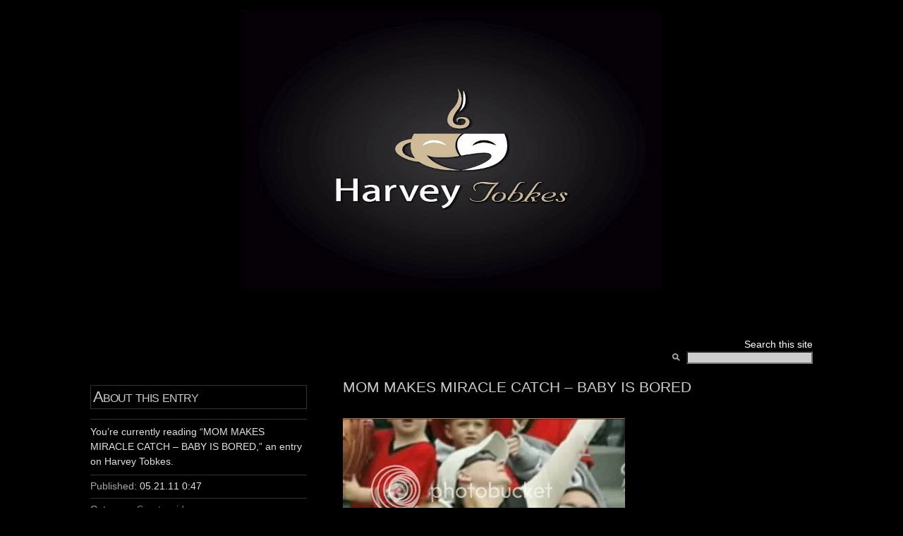

--- FILE ---
content_type: text/html; charset=UTF-8
request_url: http://tobkes.othellomaster.com/archives/2011/05/21/miracle-catch/
body_size: 10028
content:
<!DOCTYPE html PUBLIC "-//W3C//DTD XHTML 1.0 Transitional//EN" "http://www.w3.org/TR/xhtml1/DTD/xhtml1-transitional.dtd">
<html xmlns="http://www.w3.org/1999/xhtml">

<head profile="http://gmpg.org/xfn/11">
<meta http-equiv="Content-Type" content="text/html; charset=UTF-8" />

<title>Harvey Tobkes  &raquo; Blog Archive   &raquo; MOM MAKES MIRACLE CATCH &#8211; BABY IS BORED</title>

<meta name="generator" content="WordPress 5.9.12" /> <!-- leave this for stats -->

<link rel="stylesheet" href="http://tobkes.othellomaster.com/wp-content/themes/multilingual-hemingway-01/style.css" type="text/css" media="screen" />

<link rel="stylesheet" href="http://tobkes.othellomaster.com/wp-content/themes/multilingual-hemingway-01/styles/" type="text/css" media="screen" />


<link rel="alternate" type="application/rss+xml" title="Harvey Tobkes RSS Feed" href="http://tobkes.othellomaster.com/feed/" />
<link rel="pingback" href="http://tobkes.othellomaster.com/xmlrpc.php" />


<script type="text/javascript" src="/Nice_Titles/nicetitle.js"></script>
<link rel="stylesheet" href="/Nice_Titles/nicetitle.css" />

<script type="text/javascript" language="JavaScript">

function formHandlerLanguage(formlanguage){
var URL = document.formlanguage.language.options[document.formlanguage.language.selectedIndex].value;
window.location.href = URL;
}

</script>

<meta name='robots' content='max-image-preview:large' />
<link rel='dns-prefetch' href='//secure.gravatar.com' />
<link rel='dns-prefetch' href='//s.w.org' />
<link rel='dns-prefetch' href='//v0.wordpress.com' />
<link rel='dns-prefetch' href='//i0.wp.com' />
<link rel='dns-prefetch' href='//c0.wp.com' />
<link rel="alternate" type="application/rss+xml" title="Harvey Tobkes &raquo; MOM MAKES MIRACLE CATCH &#8211; BABY IS BORED Comments Feed" href="http://tobkes.othellomaster.com/archives/2011/05/21/miracle-catch/feed/" />
<script type="text/javascript">
window._wpemojiSettings = {"baseUrl":"https:\/\/s.w.org\/images\/core\/emoji\/13.1.0\/72x72\/","ext":".png","svgUrl":"https:\/\/s.w.org\/images\/core\/emoji\/13.1.0\/svg\/","svgExt":".svg","source":{"concatemoji":"http:\/\/tobkes.othellomaster.com\/wp-includes\/js\/wp-emoji-release.min.js?ver=5.9.12"}};
/*! This file is auto-generated */
!function(e,a,t){var n,r,o,i=a.createElement("canvas"),p=i.getContext&&i.getContext("2d");function s(e,t){var a=String.fromCharCode;p.clearRect(0,0,i.width,i.height),p.fillText(a.apply(this,e),0,0);e=i.toDataURL();return p.clearRect(0,0,i.width,i.height),p.fillText(a.apply(this,t),0,0),e===i.toDataURL()}function c(e){var t=a.createElement("script");t.src=e,t.defer=t.type="text/javascript",a.getElementsByTagName("head")[0].appendChild(t)}for(o=Array("flag","emoji"),t.supports={everything:!0,everythingExceptFlag:!0},r=0;r<o.length;r++)t.supports[o[r]]=function(e){if(!p||!p.fillText)return!1;switch(p.textBaseline="top",p.font="600 32px Arial",e){case"flag":return s([127987,65039,8205,9895,65039],[127987,65039,8203,9895,65039])?!1:!s([55356,56826,55356,56819],[55356,56826,8203,55356,56819])&&!s([55356,57332,56128,56423,56128,56418,56128,56421,56128,56430,56128,56423,56128,56447],[55356,57332,8203,56128,56423,8203,56128,56418,8203,56128,56421,8203,56128,56430,8203,56128,56423,8203,56128,56447]);case"emoji":return!s([10084,65039,8205,55357,56613],[10084,65039,8203,55357,56613])}return!1}(o[r]),t.supports.everything=t.supports.everything&&t.supports[o[r]],"flag"!==o[r]&&(t.supports.everythingExceptFlag=t.supports.everythingExceptFlag&&t.supports[o[r]]);t.supports.everythingExceptFlag=t.supports.everythingExceptFlag&&!t.supports.flag,t.DOMReady=!1,t.readyCallback=function(){t.DOMReady=!0},t.supports.everything||(n=function(){t.readyCallback()},a.addEventListener?(a.addEventListener("DOMContentLoaded",n,!1),e.addEventListener("load",n,!1)):(e.attachEvent("onload",n),a.attachEvent("onreadystatechange",function(){"complete"===a.readyState&&t.readyCallback()})),(n=t.source||{}).concatemoji?c(n.concatemoji):n.wpemoji&&n.twemoji&&(c(n.twemoji),c(n.wpemoji)))}(window,document,window._wpemojiSettings);
</script>
<style type="text/css">
img.wp-smiley,
img.emoji {
	display: inline !important;
	border: none !important;
	box-shadow: none !important;
	height: 1em !important;
	width: 1em !important;
	margin: 0 0.07em !important;
	vertical-align: -0.1em !important;
	background: none !important;
	padding: 0 !important;
}
</style>
	<link rel='stylesheet' id='wp-block-library-css'  href='https://c0.wp.com/c/5.9.12/wp-includes/css/dist/block-library/style.min.css' type='text/css' media='all' />
<style id='wp-block-library-inline-css' type='text/css'>
.has-text-align-justify{text-align:justify;}
</style>
<link rel='stylesheet' id='mediaelement-css'  href='https://c0.wp.com/c/5.9.12/wp-includes/js/mediaelement/mediaelementplayer-legacy.min.css' type='text/css' media='all' />
<link rel='stylesheet' id='wp-mediaelement-css'  href='https://c0.wp.com/c/5.9.12/wp-includes/js/mediaelement/wp-mediaelement.min.css' type='text/css' media='all' />
<style id='global-styles-inline-css' type='text/css'>
body{--wp--preset--color--black: #000000;--wp--preset--color--cyan-bluish-gray: #abb8c3;--wp--preset--color--white: #ffffff;--wp--preset--color--pale-pink: #f78da7;--wp--preset--color--vivid-red: #cf2e2e;--wp--preset--color--luminous-vivid-orange: #ff6900;--wp--preset--color--luminous-vivid-amber: #fcb900;--wp--preset--color--light-green-cyan: #7bdcb5;--wp--preset--color--vivid-green-cyan: #00d084;--wp--preset--color--pale-cyan-blue: #8ed1fc;--wp--preset--color--vivid-cyan-blue: #0693e3;--wp--preset--color--vivid-purple: #9b51e0;--wp--preset--gradient--vivid-cyan-blue-to-vivid-purple: linear-gradient(135deg,rgba(6,147,227,1) 0%,rgb(155,81,224) 100%);--wp--preset--gradient--light-green-cyan-to-vivid-green-cyan: linear-gradient(135deg,rgb(122,220,180) 0%,rgb(0,208,130) 100%);--wp--preset--gradient--luminous-vivid-amber-to-luminous-vivid-orange: linear-gradient(135deg,rgba(252,185,0,1) 0%,rgba(255,105,0,1) 100%);--wp--preset--gradient--luminous-vivid-orange-to-vivid-red: linear-gradient(135deg,rgba(255,105,0,1) 0%,rgb(207,46,46) 100%);--wp--preset--gradient--very-light-gray-to-cyan-bluish-gray: linear-gradient(135deg,rgb(238,238,238) 0%,rgb(169,184,195) 100%);--wp--preset--gradient--cool-to-warm-spectrum: linear-gradient(135deg,rgb(74,234,220) 0%,rgb(151,120,209) 20%,rgb(207,42,186) 40%,rgb(238,44,130) 60%,rgb(251,105,98) 80%,rgb(254,248,76) 100%);--wp--preset--gradient--blush-light-purple: linear-gradient(135deg,rgb(255,206,236) 0%,rgb(152,150,240) 100%);--wp--preset--gradient--blush-bordeaux: linear-gradient(135deg,rgb(254,205,165) 0%,rgb(254,45,45) 50%,rgb(107,0,62) 100%);--wp--preset--gradient--luminous-dusk: linear-gradient(135deg,rgb(255,203,112) 0%,rgb(199,81,192) 50%,rgb(65,88,208) 100%);--wp--preset--gradient--pale-ocean: linear-gradient(135deg,rgb(255,245,203) 0%,rgb(182,227,212) 50%,rgb(51,167,181) 100%);--wp--preset--gradient--electric-grass: linear-gradient(135deg,rgb(202,248,128) 0%,rgb(113,206,126) 100%);--wp--preset--gradient--midnight: linear-gradient(135deg,rgb(2,3,129) 0%,rgb(40,116,252) 100%);--wp--preset--duotone--dark-grayscale: url('#wp-duotone-dark-grayscale');--wp--preset--duotone--grayscale: url('#wp-duotone-grayscale');--wp--preset--duotone--purple-yellow: url('#wp-duotone-purple-yellow');--wp--preset--duotone--blue-red: url('#wp-duotone-blue-red');--wp--preset--duotone--midnight: url('#wp-duotone-midnight');--wp--preset--duotone--magenta-yellow: url('#wp-duotone-magenta-yellow');--wp--preset--duotone--purple-green: url('#wp-duotone-purple-green');--wp--preset--duotone--blue-orange: url('#wp-duotone-blue-orange');--wp--preset--font-size--small: 13px;--wp--preset--font-size--medium: 20px;--wp--preset--font-size--large: 36px;--wp--preset--font-size--x-large: 42px;}.has-black-color{color: var(--wp--preset--color--black) !important;}.has-cyan-bluish-gray-color{color: var(--wp--preset--color--cyan-bluish-gray) !important;}.has-white-color{color: var(--wp--preset--color--white) !important;}.has-pale-pink-color{color: var(--wp--preset--color--pale-pink) !important;}.has-vivid-red-color{color: var(--wp--preset--color--vivid-red) !important;}.has-luminous-vivid-orange-color{color: var(--wp--preset--color--luminous-vivid-orange) !important;}.has-luminous-vivid-amber-color{color: var(--wp--preset--color--luminous-vivid-amber) !important;}.has-light-green-cyan-color{color: var(--wp--preset--color--light-green-cyan) !important;}.has-vivid-green-cyan-color{color: var(--wp--preset--color--vivid-green-cyan) !important;}.has-pale-cyan-blue-color{color: var(--wp--preset--color--pale-cyan-blue) !important;}.has-vivid-cyan-blue-color{color: var(--wp--preset--color--vivid-cyan-blue) !important;}.has-vivid-purple-color{color: var(--wp--preset--color--vivid-purple) !important;}.has-black-background-color{background-color: var(--wp--preset--color--black) !important;}.has-cyan-bluish-gray-background-color{background-color: var(--wp--preset--color--cyan-bluish-gray) !important;}.has-white-background-color{background-color: var(--wp--preset--color--white) !important;}.has-pale-pink-background-color{background-color: var(--wp--preset--color--pale-pink) !important;}.has-vivid-red-background-color{background-color: var(--wp--preset--color--vivid-red) !important;}.has-luminous-vivid-orange-background-color{background-color: var(--wp--preset--color--luminous-vivid-orange) !important;}.has-luminous-vivid-amber-background-color{background-color: var(--wp--preset--color--luminous-vivid-amber) !important;}.has-light-green-cyan-background-color{background-color: var(--wp--preset--color--light-green-cyan) !important;}.has-vivid-green-cyan-background-color{background-color: var(--wp--preset--color--vivid-green-cyan) !important;}.has-pale-cyan-blue-background-color{background-color: var(--wp--preset--color--pale-cyan-blue) !important;}.has-vivid-cyan-blue-background-color{background-color: var(--wp--preset--color--vivid-cyan-blue) !important;}.has-vivid-purple-background-color{background-color: var(--wp--preset--color--vivid-purple) !important;}.has-black-border-color{border-color: var(--wp--preset--color--black) !important;}.has-cyan-bluish-gray-border-color{border-color: var(--wp--preset--color--cyan-bluish-gray) !important;}.has-white-border-color{border-color: var(--wp--preset--color--white) !important;}.has-pale-pink-border-color{border-color: var(--wp--preset--color--pale-pink) !important;}.has-vivid-red-border-color{border-color: var(--wp--preset--color--vivid-red) !important;}.has-luminous-vivid-orange-border-color{border-color: var(--wp--preset--color--luminous-vivid-orange) !important;}.has-luminous-vivid-amber-border-color{border-color: var(--wp--preset--color--luminous-vivid-amber) !important;}.has-light-green-cyan-border-color{border-color: var(--wp--preset--color--light-green-cyan) !important;}.has-vivid-green-cyan-border-color{border-color: var(--wp--preset--color--vivid-green-cyan) !important;}.has-pale-cyan-blue-border-color{border-color: var(--wp--preset--color--pale-cyan-blue) !important;}.has-vivid-cyan-blue-border-color{border-color: var(--wp--preset--color--vivid-cyan-blue) !important;}.has-vivid-purple-border-color{border-color: var(--wp--preset--color--vivid-purple) !important;}.has-vivid-cyan-blue-to-vivid-purple-gradient-background{background: var(--wp--preset--gradient--vivid-cyan-blue-to-vivid-purple) !important;}.has-light-green-cyan-to-vivid-green-cyan-gradient-background{background: var(--wp--preset--gradient--light-green-cyan-to-vivid-green-cyan) !important;}.has-luminous-vivid-amber-to-luminous-vivid-orange-gradient-background{background: var(--wp--preset--gradient--luminous-vivid-amber-to-luminous-vivid-orange) !important;}.has-luminous-vivid-orange-to-vivid-red-gradient-background{background: var(--wp--preset--gradient--luminous-vivid-orange-to-vivid-red) !important;}.has-very-light-gray-to-cyan-bluish-gray-gradient-background{background: var(--wp--preset--gradient--very-light-gray-to-cyan-bluish-gray) !important;}.has-cool-to-warm-spectrum-gradient-background{background: var(--wp--preset--gradient--cool-to-warm-spectrum) !important;}.has-blush-light-purple-gradient-background{background: var(--wp--preset--gradient--blush-light-purple) !important;}.has-blush-bordeaux-gradient-background{background: var(--wp--preset--gradient--blush-bordeaux) !important;}.has-luminous-dusk-gradient-background{background: var(--wp--preset--gradient--luminous-dusk) !important;}.has-pale-ocean-gradient-background{background: var(--wp--preset--gradient--pale-ocean) !important;}.has-electric-grass-gradient-background{background: var(--wp--preset--gradient--electric-grass) !important;}.has-midnight-gradient-background{background: var(--wp--preset--gradient--midnight) !important;}.has-small-font-size{font-size: var(--wp--preset--font-size--small) !important;}.has-medium-font-size{font-size: var(--wp--preset--font-size--medium) !important;}.has-large-font-size{font-size: var(--wp--preset--font-size--large) !important;}.has-x-large-font-size{font-size: var(--wp--preset--font-size--x-large) !important;}
</style>
<link rel='stylesheet' id='plyr-css-css'  href='http://tobkes.othellomaster.com/wp-content/plugins/easy-video-player/lib/plyr.css?ver=5.9.12' type='text/css' media='all' />
<link rel='stylesheet' id='social-logos-css'  href='https://c0.wp.com/p/jetpack/11.4.1/_inc/social-logos/social-logos.min.css' type='text/css' media='all' />
<link rel='stylesheet' id='jetpack_css-css'  href='https://c0.wp.com/p/jetpack/11.4.1/css/jetpack.css' type='text/css' media='all' />
<script type='text/javascript' id='jetpack_related-posts-js-extra'>
/* <![CDATA[ */
var related_posts_js_options = {"post_heading":"h4"};
/* ]]> */
</script>
<script type='text/javascript' src='https://c0.wp.com/p/jetpack/11.4.1/_inc/build/related-posts/related-posts.min.js' id='jetpack_related-posts-js'></script>
<script type='text/javascript' id='plyr-js-js-extra'>
/* <![CDATA[ */
var easy_video_player = {"plyr_iconUrl":"http:\/\/tobkes.othellomaster.com\/wp-content\/plugins\/easy-video-player\/lib\/plyr.svg","plyr_blankVideo":"http:\/\/tobkes.othellomaster.com\/wp-content\/plugins\/easy-video-player\/lib\/blank.mp4"};
/* ]]> */
</script>
<script type='text/javascript' src='http://tobkes.othellomaster.com/wp-content/plugins/easy-video-player/lib/plyr.js?ver=5.9.12' id='plyr-js-js'></script>
<link rel="https://api.w.org/" href="http://tobkes.othellomaster.com/wp-json/" /><link rel="alternate" type="application/json" href="http://tobkes.othellomaster.com/wp-json/wp/v2/posts/27753" /><link rel="EditURI" type="application/rsd+xml" title="RSD" href="http://tobkes.othellomaster.com/xmlrpc.php?rsd" />
<link rel="wlwmanifest" type="application/wlwmanifest+xml" href="http://tobkes.othellomaster.com/wp-includes/wlwmanifest.xml" /> 
<meta name="generator" content="WordPress 5.9.12" />
<link rel="canonical" href="http://tobkes.othellomaster.com/archives/2011/05/21/miracle-catch/" />
<link rel='shortlink' href='https://wp.me/p90l9R-7dD' />
<link rel="alternate" type="application/json+oembed" href="http://tobkes.othellomaster.com/wp-json/oembed/1.0/embed?url=http%3A%2F%2Ftobkes.othellomaster.com%2Farchives%2F2011%2F05%2F21%2Fmiracle-catch%2F" />
<link rel="alternate" type="text/xml+oembed" href="http://tobkes.othellomaster.com/wp-json/oembed/1.0/embed?url=http%3A%2F%2Ftobkes.othellomaster.com%2Farchives%2F2011%2F05%2F21%2Fmiracle-catch%2F&#038;format=xml" />
<style>img#wpstats{display:none}</style>
				<style type="text/css">
				/* If html does not have either class, do not show lazy loaded images. */
				html:not( .jetpack-lazy-images-js-enabled ):not( .js ) .jetpack-lazy-image {
					display: none;
				}
			</style>
			<script>
				document.documentElement.classList.add(
					'jetpack-lazy-images-js-enabled'
				);
			</script>
		
<!-- Jetpack Open Graph Tags -->
<meta property="og:type" content="article" />
<meta property="og:title" content="MOM MAKES MIRACLE CATCH &#8211; BABY IS BORED" />
<meta property="og:url" content="http://tobkes.othellomaster.com/archives/2011/05/21/miracle-catch/" />
<meta property="og:description" content="CLICK HERE TO WATCH VIDEO AS MOM SNAGS FOUL BALL" />
<meta property="article:published_time" content="2011-05-21T04:47:27+00:00" />
<meta property="article:modified_time" content="2011-05-21T02:53:05+00:00" />
<meta property="og:site_name" content="Harvey Tobkes" />
<meta property="og:image" content="https://s0.wp.com/i/blank.jpg" />
<meta property="og:image:alt" content="" />
<meta property="og:locale" content="en_US" />
<meta name="twitter:text:title" content="MOM MAKES MIRACLE CATCH &#8211; BABY IS BORED" />
<meta name="twitter:card" content="summary" />

<!-- End Jetpack Open Graph Tags -->
</head>
<body>

<p align="center">
<a href="/" title="Back to Index"><img src="http://tobkes.othellomaster.com/wp-content/uploads/2012/07/header_darkfire2.gif" alt="Harvey Tobkes header" /></a>
</p>
	<div id="header">
		<div class="inside">
			<div id="search">
<font color="#ffffff">Search this site</font>
				<form method="get" id="sform" action="http://tobkes.othellomaster.com/">
 					<div class="searchimg"></div>
					<input type="text" id="q" value="" name="s" size="15" />
				</form>
			</div>
			
			<p class="description"></p>
		</div>
	</div>
	<!-- [END] #header -->	<div id="primary" class="single-post">
		<div class="inside">
						<div class="primary"><h1>MOM MAKES MIRACLE CATCH &#8211; BABY IS BORED<div class="meta" style="floating: left;">
			</div></h1>
				<p><a href="http://s284.photobucket.com/albums/ll20/harveytobkes/?action=view&amp;current=catch.jpg" target="_blank"><img src="https://i0.wp.com/i284.photobucket.com/albums/ll20/harveytobkes/catch.jpg" border="0" alt="Photobucket" data-recalc-dims="1" data-lazy-src="https://i0.wp.com/i284.photobucket.com/albums/ll20/harveytobkes/catch.jpg?is-pending-load=1" srcset="[data-uri]" class=" jetpack-lazy-image"><noscript><img data-lazy-fallback="1" src="https://i0.wp.com/i284.photobucket.com/albums/ll20/harveytobkes/catch.jpg" border="0" alt="Photobucket" data-recalc-dims="1" /></noscript></a><br />
<font size="3"><strong><a href='http://tv.yahoo.com/daytime/video/tottoting-mom-snags-foul-ball/25055139/' >CLICK HERE TO WATCH VIDEO AS MOM SNAGS FOUL BALL</a></strong></font></p>
<div class="sharedaddy sd-sharing-enabled"><div class="robots-nocontent sd-block sd-social sd-social-icon sd-sharing"><h3 class="sd-title">Share this:</h3><div class="sd-content"><ul><li class="share-twitter"><a rel="nofollow noopener noreferrer" data-shared="sharing-twitter-27753" class="share-twitter sd-button share-icon no-text" href="http://tobkes.othellomaster.com/archives/2011/05/21/miracle-catch/?share=twitter" target="_blank" title="Click to share on Twitter" ><span></span><span class="sharing-screen-reader-text">Click to share on Twitter (Opens in new window)</span></a></li><li class="share-facebook"><a rel="nofollow noopener noreferrer" data-shared="sharing-facebook-27753" class="share-facebook sd-button share-icon no-text" href="http://tobkes.othellomaster.com/archives/2011/05/21/miracle-catch/?share=facebook" target="_blank" title="Click to share on Facebook" ><span></span><span class="sharing-screen-reader-text">Click to share on Facebook (Opens in new window)</span></a></li><li class="share-end"></li></ul></div></div></div>
<div id='jp-relatedposts' class='jp-relatedposts' >
	<h3 class="jp-relatedposts-headline"><em>Related</em></h3>
</div>			</div>
			<hr class="hide" />
			<div class="secondary">
				<h2>About this entry</h2>
				<div class="featured">
					<p>You&rsquo;re currently reading &ldquo;MOM MAKES MIRACLE CATCH &#8211; BABY IS BORED,&rdquo; an entry on Harvey Tobkes.</p>
					<dl>

						<dt>Published:</dt>
						<dd>05.21.11  0:47</dd>
					</dl>
					<dl>
						<dt>Category:</dt>
						<dd><a href="http://tobkes.othellomaster.com/archives/category/sports/" rel="category tag">Sports</a>, <a href="http://tobkes.othellomaster.com/archives/category/videos/" rel="category tag">videos</a></dd>
					</dl>
									</div>
			</div>
			<div class="clear"></div>
		</div>
	</div>
	<!-- [END] #primary -->
	
	<hr class="hide" />
	<div id="secondary">
		<div class="inside">
			
							<div class="comment-head">
					<h2>No comments</h2>
					<span class="details"><a href="#comment-form">Jump to comment form</a> | <a href="http://tobkes.othellomaster.com/archives/2011/05/21/miracle-catch/feed/">comments rss</a> <a href="#what-is-comment-rss" class="help">[?]</a> | <a href="http://tobkes.othellomaster.com/archives/2011/05/21/miracle-catch/trackback/">trackback uri</a> <a href="#what-is-trackback" class="help">[?]</a></span>
				</div>
						
			
<!-- You can start editing here. -->


   
		<!-- If comments are open, but there are no comments. -->
		
	 


		<div id="comment-form">
				<h3 class="formhead">Have your say</h3>
				
								<form action="http://tobkes.othellomaster.com/wp-comments-post.php" method="post" id="commentform">
								
				<input type="text" name="author" id="author" value="" class="textfield" tabindex="1" /><label class="text">Name</label><br />
				<input type="text" name="email" id="email" value="" class="textfield" tabindex="2" /><label class="text">Email</label><br />
				<input type="text" name="url" id="url" value="" class="textfield" tabindex="3" /><label class="text">Website</label><br />
				
								
				<textarea name="comment" id="comment" class="commentbox" tabindex="4"></textarea>
				<div class="formactions">
					<span style="visibility:hidden">Safari hates me</span>
					<input type="submit" name="submit" tabindex="5" class="submit" value="Add your comment" />
				</div>
				<input type="hidden" name="comment_post_ID" value="27753" />
								</form>
			</div>


			
					</div>
	</div>
<hr class="hide" />
	<div id="ancillary">
		<div class="inside">
			<div class="block first">
				<h2>About Harvey Tobkes</h2>

<p>Harvey Tobkes lives in Florida where he enjoys writing about life.</p>



<img src="/images/graphics/get-firefox-logo.png" alt="Get Firefox logo" />


<script type="text/javascript"><!--
google_ad_client = "pub-2479740519054892";
google_ad_width = 120;
google_ad_height = 600;
google_ad_format = "120x600_as";
google_ad_channel ="";
google_ad_type = "text_image";
google_color_border = "4A4C4A";
google_color_bg = "4A4C4A";
google_color_link = "FFCC00";
google_color_url = "FFCC00";
google_color_text = "FFFFFF";
//--></script>
<script type="text/javascript"
  src="http://pagead2.googlesyndication.com/pagead/show_ads.js">
</script>



			</div>
			
			<div class="block">
				<h2>Recently</h2>
<ul class="dates">
			<li><a href="http://tobkes.othellomaster.com/archives/2024/02/29/propose-marriage/"><span class="date">02.29</span> LADIES, TODAY IT&#8217;S O.K. TO PROPOSE MARRIAGE TO YOUR MAN </a></li>
		<li><a href="http://tobkes.othellomaster.com/archives/2023/01/31/happy-birthday-anita-youre-still-lookin-good-to-me/"><span class="date">01.31</span> HAPPY  BIRTHDAY ANITA ~ you’re still  lookin’ good to me </a></li>
		<li><a href="http://tobkes.othellomaster.com/archives/2023/01/16/the-froggies/"><span class="date">01.16</span> THE &#8220;FROGGIES&#8221; ~ AT THE BREAKFAST TABLE </a></li>
		<li><a href="http://tobkes.othellomaster.com/archives/2023/01/16/on-target/"><span class="date">01.16</span> OLD  1934 CARTOON  IS  ON  TARGET </a></li>
		<li><a href="http://tobkes.othellomaster.com/archives/2023/01/16/uncomfortable-knight/"><span class="date">01.16</span> AN UNCOMFORTABLE KNIGHT </a></li>
		<li><a href="http://tobkes.othellomaster.com/archives/2023/01/16/tarzan-cartoon/"><span class="date">01.16</span> TARZAN CARTOON </a></li>
		<li><a href="http://tobkes.othellomaster.com/archives/2023/01/16/want-to-know-2/"><span class="date">01.16</span> I WANT TO KNOW&#8230; </a></li>
		<li><a href="http://tobkes.othellomaster.com/archives/2023/01/16/clear/"><span class="date">01.16</span> SHE YELLS! &#8220;CLEAR&#8221;&#8230; IF IT WORKS SHE WILL KEEP IT HANDY JUST IN CASE HE NEDS A POSSIBLE HEART RESUSCITATION </a></li>
		<li><a href="http://tobkes.othellomaster.com/archives/2023/01/13/dermatology/"><span class="date">01.13</span> DERMATOLOGY 101 ~ A 100% TRUE STORY </a></li>
		<li><a href="http://tobkes.othellomaster.com/archives/2023/01/13/rich-guy/"><span class="date">01.13</span> A RICH GUY BUYS A SECLUDED ISLAND </a></li>
	</ul>
			</div>
			
			<div class="block">
				<h2>Categories</h2>
<ul class="counts">
		<li class="cat-item cat-item-77"><a href="http://tobkes.othellomaster.com/archives/category/a-poem/">A Poem</a> (48)
</li>
	<li class="cat-item cat-item-90"><a href="http://tobkes.othellomaster.com/archives/category/advice/">Advice</a> (168)
</li>
	<li class="cat-item cat-item-145"><a href="http://tobkes.othellomaster.com/archives/category/ageing/">Ageing</a> (3)
</li>
	<li class="cat-item cat-item-91"><a href="http://tobkes.othellomaster.com/archives/category/aging/">Aging</a> (59)
</li>
	<li class="cat-item cat-item-143"><a href="http://tobkes.othellomaster.com/archives/category/animals/">Animals</a> (11)
</li>
	<li class="cat-item cat-item-10"><a href="http://tobkes.othellomaster.com/archives/category/humor/anita-harvey-stories/">Anita &amp; Harvey Stories</a> (87)
</li>
	<li class="cat-item cat-item-80"><a href="http://tobkes.othellomaster.com/archives/category/announcement/">Announcement</a> (36)
</li>
	<li class="cat-item cat-item-63"><a href="http://tobkes.othellomaster.com/archives/category/author-harvey-tobkes/">Author: Harvey Tobkes</a> (69)
</li>
	<li class="cat-item cat-item-69"><a href="http://tobkes.othellomaster.com/archives/category/brain-power/">Brain Power</a> (19)
</li>
	<li class="cat-item cat-item-104"><a href="http://tobkes.othellomaster.com/archives/category/business/">business</a> (22)
</li>
	<li class="cat-item cat-item-146"><a href="http://tobkes.othellomaster.com/archives/category/cartoon/">Cartoon</a> (1)
</li>
	<li class="cat-item cat-item-111"><a href="http://tobkes.othellomaster.com/archives/category/cartoons/">Cartoons</a> (261)
</li>
	<li class="cat-item cat-item-113"><a href="http://tobkes.othellomaster.com/archives/category/comedy/">Comedy</a> (109)
</li>
	<li class="cat-item cat-item-83"><a href="http://tobkes.othellomaster.com/archives/category/common-sense/">Common Sense</a> (14)
</li>
	<li class="cat-item cat-item-44"><a href="http://tobkes.othellomaster.com/archives/category/cutsie-stuff/">Cutesy Stuff</a> (302)
</li>
	<li class="cat-item cat-item-138"><a href="http://tobkes.othellomaster.com/archives/category/dance-video/">DANCE VIDEO</a> (20)
</li>
	<li class="cat-item cat-item-56"><a href="http://tobkes.othellomaster.com/archives/category/did-you-know/">Did You Know?</a> (68)
</li>
	<li class="cat-item cat-item-31"><a href="http://tobkes.othellomaster.com/archives/category/e-mail-from-a-friend/">e-mail from a friend</a> (68)
</li>
	<li class="cat-item cat-item-43"><a href="http://tobkes.othellomaster.com/archives/category/educational/">Educational</a> (5)
</li>
	<li class="cat-item cat-item-54"><a href="http://tobkes.othellomaster.com/archives/category/embarassing-moments/">Embarassing Moments</a> (11)
</li>
	<li class="cat-item cat-item-23"><a href="http://tobkes.othellomaster.com/archives/category/general/entertainment/">Entertainment</a> (646)
</li>
	<li class="cat-item cat-item-24"><a href="http://tobkes.othellomaster.com/archives/category/great-quotes/famous-people/">Famous People</a> (89)
</li>
	<li class="cat-item cat-item-13"><a href="http://tobkes.othellomaster.com/archives/category/finance/">Finance</a> (22)
</li>
	<li class="cat-item cat-item-102"><a href="http://tobkes.othellomaster.com/archives/category/financial/">Financial</a> (10)
</li>
	<li class="cat-item cat-item-46"><a href="http://tobkes.othellomaster.com/archives/category/folk-tale/">Folk Tale</a> (6)
</li>
	<li class="cat-item cat-item-107"><a href="http://tobkes.othellomaster.com/archives/category/food/">Food</a> (62)
</li>
	<li class="cat-item cat-item-34"><a href="http://tobkes.othellomaster.com/archives/category/for-a-grandson/">For A Grandson</a> (2)
</li>
	<li class="cat-item cat-item-41"><a href="http://tobkes.othellomaster.com/archives/category/fun-time/">Fun Time</a> (75)
</li>
	<li class="cat-item cat-item-132"><a href="http://tobkes.othellomaster.com/archives/category/funny/">Funny</a> (24)
</li>
	<li class="cat-item cat-item-42"><a href="http://tobkes.othellomaster.com/archives/category/games/">Games</a> (31)
</li>
	<li class="cat-item cat-item-1"><a href="http://tobkes.othellomaster.com/archives/category/general/">General</a> (1,378)
</li>
	<li class="cat-item cat-item-103"><a href="http://tobkes.othellomaster.com/archives/category/good-books/">Good Books</a> (6)
</li>
	<li class="cat-item cat-item-72"><a href="http://tobkes.othellomaster.com/archives/category/great-idea/">Great Idea</a> (21)
</li>
	<li class="cat-item cat-item-12"><a href="http://tobkes.othellomaster.com/archives/category/great-quotes/">Great Quotes</a> (78)
</li>
	<li class="cat-item cat-item-8"><a href="http://tobkes.othellomaster.com/archives/category/health/">Health</a> (211)
</li>
	<li class="cat-item cat-item-28"><a href="http://tobkes.othellomaster.com/archives/category/history/">History</a> (132)
</li>
	<li class="cat-item cat-item-5"><a href="http://tobkes.othellomaster.com/archives/category/humor/">Humor</a> (355)
</li>
	<li class="cat-item cat-item-76"><a href="http://tobkes.othellomaster.com/archives/category/i-like-this-one/">I Like This One</a> (69)
</li>
	<li class="cat-item cat-item-81"><a href="http://tobkes.othellomaster.com/archives/category/informational/">Informational</a> (391)
</li>
	<li class="cat-item cat-item-17"><a href="http://tobkes.othellomaster.com/archives/category/inspirational/">Inspirational</a> (187)
</li>
	<li class="cat-item cat-item-89"><a href="http://tobkes.othellomaster.com/archives/category/interesting-article/">Interesting Article</a> (31)
</li>
	<li class="cat-item cat-item-79"><a href="http://tobkes.othellomaster.com/archives/category/internet-humor/">Internet Humor</a> (75)
</li>
	<li class="cat-item cat-item-27"><a href="http://tobkes.othellomaster.com/archives/category/great-quotes/famous-people/interview/">Interview</a> (10)
</li>
	<li class="cat-item cat-item-142"><a href="http://tobkes.othellomaster.com/archives/category/inventions/">Inventions</a> (6)
</li>
	<li class="cat-item cat-item-45"><a href="http://tobkes.othellomaster.com/archives/category/joke/">Joke</a> (298)
</li>
	<li class="cat-item cat-item-11"><a href="http://tobkes.othellomaster.com/archives/category/just-my-opinion/">Just My Opinion</a> (136)
</li>
	<li class="cat-item cat-item-86"><a href="http://tobkes.othellomaster.com/archives/category/makes-sense-to-me/">Makes sense to me</a> (52)
</li>
	<li class="cat-item cat-item-134"><a href="http://tobkes.othellomaster.com/archives/category/makes-you-feel-good/">Makes you feel good</a> (17)
</li>
	<li class="cat-item cat-item-135"><a href="http://tobkes.othellomaster.com/archives/category/marriage/">Marriage</a> (3)
</li>
	<li class="cat-item cat-item-30"><a href="http://tobkes.othellomaster.com/archives/category/memories/">Memories</a> (79)
</li>
	<li class="cat-item cat-item-87"><a href="http://tobkes.othellomaster.com/archives/category/middle-east/">Middle East</a> (35)
</li>
	<li class="cat-item cat-item-108"><a href="http://tobkes.othellomaster.com/archives/category/movie-clip/">Movie Clip</a> (145)
</li>
	<li class="cat-item cat-item-65"><a href="http://tobkes.othellomaster.com/archives/category/music/">Music</a> (306)
</li>
	<li class="cat-item cat-item-67"><a href="http://tobkes.othellomaster.com/archives/category/nature-wild-life/">Nature &amp; Wild-Life</a> (103)
</li>
	<li class="cat-item cat-item-4"><a href="http://tobkes.othellomaster.com/archives/category/news/">News</a> (180)
</li>
	<li class="cat-item cat-item-64"><a href="http://tobkes.othellomaster.com/archives/category/nobody-asked-mebut/">Nobody asked me&#8230;But</a> (18)
</li>
	<li class="cat-item cat-item-78"><a href="http://tobkes.othellomaster.com/archives/category/odd-news/">Odd News</a> (191)
</li>
	<li class="cat-item cat-item-115"><a href="http://tobkes.othellomaster.com/archives/category/people/">People</a> (25)
</li>
	<li class="cat-item cat-item-33"><a href="http://tobkes.othellomaster.com/archives/category/philosophy/">Philosophy</a> (5)
</li>
	<li class="cat-item cat-item-112"><a href="http://tobkes.othellomaster.com/archives/category/photos/">PHOTOS</a> (70)
</li>
	<li class="cat-item cat-item-2"><a href="http://tobkes.othellomaster.com/archives/category/news/politics/">Politics</a> (439)
</li>
	<li class="cat-item cat-item-139"><a href="http://tobkes.othellomaster.com/archives/category/pranks/">Pranks</a> (4)
</li>
	<li class="cat-item cat-item-75"><a href="http://tobkes.othellomaster.com/archives/category/prisons/">Prisons</a> (2)
</li>
	<li class="cat-item cat-item-53"><a href="http://tobkes.othellomaster.com/archives/category/psychology/">Psychology</a> (12)
</li>
	<li class="cat-item cat-item-114"><a href="http://tobkes.othellomaster.com/archives/category/retirement/">Retirement</a> (1)
</li>
	<li class="cat-item cat-item-144"><a href="http://tobkes.othellomaster.com/archives/category/tobkes-othellomaster-com/">Science &amp; Medicine</a> (1)
</li>
	<li class="cat-item cat-item-20"><a href="http://tobkes.othellomaster.com/archives/category/health/sciencemedicine/">Science/Medicine</a> (41)
</li>
	<li class="cat-item cat-item-101"><a href="http://tobkes.othellomaster.com/archives/category/see-credit/">See credit</a> (64)
</li>
	<li class="cat-item cat-item-116"><a href="http://tobkes.othellomaster.com/archives/category/self-improvement/">Self-Improvement</a> (3)
</li>
	<li class="cat-item cat-item-140"><a href="http://tobkes.othellomaster.com/archives/category/sends-a-message/">Sends A Message</a> (6)
</li>
	<li class="cat-item cat-item-141"><a href="http://tobkes.othellomaster.com/archives/category/thoughts-to-ponder/sends-a-message-thoughts-to-ponder/">Sends a Message</a> (3)
</li>
	<li class="cat-item cat-item-105"><a href="http://tobkes.othellomaster.com/archives/category/general/entertainment/slide-show/">Slide Show</a> (137)
</li>
	<li class="cat-item cat-item-40"><a href="http://tobkes.othellomaster.com/archives/category/humor/spoof/">Spoof</a> (356)
</li>
	<li class="cat-item cat-item-48"><a href="http://tobkes.othellomaster.com/archives/category/sports/">Sports</a> (68)
</li>
	<li class="cat-item cat-item-60"><a href="http://tobkes.othellomaster.com/archives/category/story-with-a-moral/">Story with a moral</a> (37)
</li>
	<li class="cat-item cat-item-74"><a href="http://tobkes.othellomaster.com/archives/category/technology/">Technology</a> (40)
</li>
	<li class="cat-item cat-item-82"><a href="http://tobkes.othellomaster.com/archives/category/terrific-article/">Terrific Article</a> (4)
</li>
	<li class="cat-item cat-item-71"><a href="http://tobkes.othellomaster.com/archives/category/test-yourself/">Test Yourself</a> (29)
</li>
	<li class="cat-item cat-item-14"><a href="http://tobkes.othellomaster.com/archives/category/general/the-arts/">The Arts</a> (42)
</li>
	<li class="cat-item cat-item-95"><a href="http://tobkes.othellomaster.com/archives/category/think-about-it/">Think About It!</a> (131)
</li>
	<li class="cat-item cat-item-32"><a href="http://tobkes.othellomaster.com/archives/category/thoughts-to-ponder/">Thoughts to Ponder</a> (134)
</li>
	<li class="cat-item cat-item-117"><a href="http://tobkes.othellomaster.com/archives/category/tips/">TIPS</a> (17)
</li>
	<li class="cat-item cat-item-106"><a href="http://tobkes.othellomaster.com/archives/category/general/entertainment/travel/">Travel</a> (74)
</li>
	<li class="cat-item cat-item-62"><a href="http://tobkes.othellomaster.com/archives/category/travesty-of-justice/">Travesty of justice</a> (4)
</li>
	<li class="cat-item cat-item-55"><a href="http://tobkes.othellomaster.com/archives/category/trivia/">Trivia</a> (26)
</li>
	<li class="cat-item cat-item-38"><a href="http://tobkes.othellomaster.com/archives/category/useful-info/">Useful Info</a> (56)
</li>
	<li class="cat-item cat-item-37"><a href="http://tobkes.othellomaster.com/archives/category/useless-info/">Useless Info</a> (107)
</li>
	<li class="cat-item cat-item-97"><a href="http://tobkes.othellomaster.com/archives/category/video-youtube/">Video YouTube</a> (1,678)
</li>
	<li class="cat-item cat-item-94"><a href="http://tobkes.othellomaster.com/archives/category/videos/">videos</a> (343)
</li>
	<li class="cat-item cat-item-49"><a href="http://tobkes.othellomaster.com/archives/category/witty-sayings/">Witty Sayings</a> (16)
</li>
	<li class="cat-item cat-item-25"><a href="http://tobkes.othellomaster.com/archives/category/inspirational/words-of-wisdom/">Words of Wisdom</a> (67)
</li>
	<li class="cat-item cat-item-7"><a href="http://tobkes.othellomaster.com/archives/category/news/world/">World</a> (56)
</li>
	<li class="cat-item cat-item-85"><a href="http://tobkes.othellomaster.com/archives/category/worthwhile-article/">Worthwhile Article</a> (9)
</li>
</ul>
			</div>
			
			<div class="clear"></div>
		</div>
	</div>
	<!-- [END] #ancillary -->	<hr class="hide" />
	<div id="footer">
		<div class="inside">
						<p class="copyright">Powered by <a href="http://www.brynski.pl/hemingway/">Multilingual Hemingway</a><a href="http://vidxxx.org/tila-tequila/tila-tequila-sex-tape.html" title="sex tape">&nbsp;</a> flavored <a href="http://wordpress.org">Wordpress</a><a href="http://vidxxx.org/tila-tequila/tila-tequila-naked.html" title="sex tape">&nbsp;</a>.</p>  
			<p class="attributes"><a href="feed:http://tobkes.othellomaster.com/feed/">Entries RSS</a> <a href="feed:http://tobkes.othellomaster.com/comments/feed/">Comments RSS</a>							 <a href="http://tobkes.othellomaster.com/wp-login.php" title="Login">Login	 
				 				 </p>
				 
		</div>
	</div>
	<!-- [END] #footer -->	

	<!-- 45 queries. 0.249 seconds. -->
	<script type='text/javascript' src='https://c0.wp.com/p/jetpack/11.4.1/_inc/build/photon/photon.min.js' id='jetpack-photon-js'></script>
<script type='text/javascript' src='http://tobkes.othellomaster.com/wp-content/plugins/jetpack/jetpack_vendor/automattic/jetpack-lazy-images/dist/intersection-observer.js?minify=false&#038;ver=83ec8aa758f883d6da14' id='jetpack-lazy-images-polyfill-intersectionobserver-js'></script>
<script type='text/javascript' id='jetpack-lazy-images-js-extra'>
/* <![CDATA[ */
var jetpackLazyImagesL10n = {"loading_warning":"Images are still loading. Please cancel your print and try again."};
/* ]]> */
</script>
<script type='text/javascript' src='http://tobkes.othellomaster.com/wp-content/plugins/jetpack/jetpack_vendor/automattic/jetpack-lazy-images/dist/lazy-images.js?minify=false&#038;ver=8767d0da914b289bd862' id='jetpack-lazy-images-js'></script>
<script src='https://stats.wp.com/e-202604.js' defer></script>
<script>
	_stq = window._stq || [];
	_stq.push([ 'view', {v:'ext',j:'1:11.4.1',blog:'133068359',post:'27753',tz:'-5',srv:'tobkes.othellomaster.com'} ]);
	_stq.push([ 'clickTrackerInit', '133068359', '27753' ]);
</script>
</body>
</html>

--- FILE ---
content_type: text/html; charset=UTF-8
request_url: http://tobkes.othellomaster.com/wp-content/themes/multilingual-hemingway-01/styles/
body_size: 872
content:
<!DOCTYPE html><html><head><meta http-equiv="Content-type" content="text/html; charset=UTF-8" /><meta name="viewport" content="width=device-width, initial-scale=1.0" /><link rel="stylesheet" href="/_autoindex/assets/css/autoindex.css" /><script src="/_autoindex/assets/js/tablesort.js"></script><script src="/_autoindex/assets/js/tablesort.number.js"></script><title>Index of /wp-content/themes/multilingual-hemingway-01/styles/</title><style>@media (prefers-color-scheme:dark){body{background-color:#000!important}}</style></head><body><div class="content"><h1 style="color: #555;">Index of /wp-content/themes/multilingual-hemingway-01/styles/</h1>
<div id="table-list"><table id="table-content"><thead class="t-header"><tr><th class="colname" aria-sort="ascending"><a class="name" href="?ND"  onclick="return false"">Name</a></th><th class="colname" data-sort-method="number"><a href="?MA"  onclick="return false"">Last Modified</a></th><th class="colname" data-sort-method="number"><a href="?SA"  onclick="return false"">Size</a></th></tr></thead>
<tr data-sort-method="none"><td><a href="/wp-content/themes/multilingual-hemingway-01/"><img class="icon" src="/_autoindex/assets/icons/corner-left-up.svg" alt="Up">Parent Directory</a></td><td></td><td></td></tr>
<tr><td data-sort="*white"><a href="/wp-content/themes/multilingual-hemingway-01/styles/white/"><img class="icon" src="/_autoindex/assets/icons/folder-fill.svg" alt="Directory">white</a></td><td data-sort="-366814997">2008-05-05 11:56</td><td data-sort="-1">-</td></tr>
<tr><td data-sort="user_styles.css"><a href="/wp-content/themes/multilingual-hemingway-01/styles/user_styles.css"><img class="icon" src="/_autoindex/assets/icons/file-text.svg" alt="[TXT]">user_styles.css</a></td><td data-sort="1209985002">2008-05-05 11:56</td><td data-sort="262">      1k</td></tr>
<tr><td data-sort="white.css"><a href="/wp-content/themes/multilingual-hemingway-01/styles/white.css"><img class="icon" src="/_autoindex/assets/icons/file-text.svg" alt="[TXT]">white.css</a></td><td data-sort="1209985002">2008-05-05 11:56</td><td data-sort="1872">      2k</td></tr>
</table></div>
<address>Proudly Served by LiteSpeed Web Server at tobkes.othellomaster.com Port 80</address></div><script>new Tablesort(document.getElementById("table-content"));</script></body></html>


--- FILE ---
content_type: text/html; charset=utf-8
request_url: https://www.google.com/recaptcha/api2/aframe
body_size: 268
content:
<!DOCTYPE HTML><html><head><meta http-equiv="content-type" content="text/html; charset=UTF-8"></head><body><script nonce="O9QVoFdKBJoGvmXlNHV90g">/** Anti-fraud and anti-abuse applications only. See google.com/recaptcha */ try{var clients={'sodar':'https://pagead2.googlesyndication.com/pagead/sodar?'};window.addEventListener("message",function(a){try{if(a.source===window.parent){var b=JSON.parse(a.data);var c=clients[b['id']];if(c){var d=document.createElement('img');d.src=c+b['params']+'&rc='+(localStorage.getItem("rc::a")?sessionStorage.getItem("rc::b"):"");window.document.body.appendChild(d);sessionStorage.setItem("rc::e",parseInt(sessionStorage.getItem("rc::e")||0)+1);localStorage.setItem("rc::h",'1769201359721');}}}catch(b){}});window.parent.postMessage("_grecaptcha_ready", "*");}catch(b){}</script></body></html>

--- FILE ---
content_type: text/javascript
request_url: http://tobkes.othellomaster.com/Nice_Titles/nicetitle.js
body_size: 4202
content:
/* =================================================================================================
* NiceTitles
* 21st January 2004
* http://neo.dzygn.com/code/nicetitles
*
* NiceTitles turns your boring (X)HTML tags into a dynamic experience
*
* Copyright (c) 2003 - 2004 Stuart Langridge, Paul McLanahan, Peter Janes, Brad Choate, Dunstan Orchard, Ethan Marcotte, Mark Wubben
*
* Licensed under MIT - http://www.opensource.org/licenses/mit-license.php
==================================================================================================*/

function NiceTitles(sTemplate, nDelay, nStringMaxLength, nMarginX, nMarginY, sContainerID, sClassName){
	var oTimer;
	var isActive = false;
	var sNameSpaceURI = "http://www.w3.org/1999/xhtml";
	
	if(!sTemplate){ sTemplate = "attr(nicetitle)";}
	if(!nDelay || nDelay <= 0){ nDelay = false;}
	if(!nStringMaxLength){ nStringMaxLength = 80; }
	if(!nMarginX){ nMarginX = 15; }
	if(!nMarginY){ nMarginY = 35; }
	if(!sContainerID){ sContainerID = "nicetitlecontainer";}
	if(!sClassName){ sClassName = "nicetitle";}

	var oContainer = document.getElementById(sContainerID);
	if(!oContainer){
		oContainer = document.createElementNS ? document.createElementNS(sNameSpaceURI, "div") : document.createElement("div");
		oContainer.setAttribute("id", sContainerID);
		oContainer.className = sClassName;
		oContainer.style.display = "none";
		document.getElementsByTagName("body").item(0).appendChild(oContainer);
	}
	
	//=====================================================================
	// Method addElements (Public)
	//=====================================================================
	this.addElements = function addElements(collNodes, sAttribute){
		var currentNode, sTitle;
		
		for(var i = 0; i < collNodes.length; i++){
			currentNode = collNodes[i];
		
			sTitle = currentNode.getAttribute(sAttribute);
			if(sTitle){
				currentNode.setAttribute("nicetitle", sTitle);
				currentNode.removeAttribute(sAttribute);
				addEvent(currentNode, 'mouseover', show);
				addEvent(currentNode, 'mouseout', hide);
				addEvent(currentNode, 'focus', show);
				addEvent(currentNode, 'blur', hide);
			}
		}

	}
	
	//=====================================================================
	// Other Methods (All Private)
	//=====================================================================
	function show(e){
		if(isActive){ hide(); }

		var oNode = window.event ? window.event.srcElement : e.currentTarget;
		if(!oNode.getAttribute("nicetitle")){ 
			while(oNode.parentNode){
				oNode = oNode.parentNode; // immediately goes to the parent, thus we can only have element nodes
				if(oNode.getAttribute("nicetitle")){ break;	}
			}
		}

		var sOutput = parseTemplate(oNode);
		setContainerContent(sOutput);
		var oPosition = getPosition(e, oNode);
		oContainer.style.left = oPosition.x;
		oContainer.style.top = oPosition.y;

		if(nDelay){	
			oTimer = setTimeout(function(){oContainer.style.display = "block";}, nDelay);
		} else {
			oContainer.style.display = "block";
		}

		isActive = true;		
		// Let's put this event to a halt before it starts messing things up
		window.event ? window.event.cancelBubble = true : e.stopPropagation();
	}
	
	function hide(){
		clearTimeout(oTimer);
		oContainer.style.display = "none";
		removeContainerContent();
		isActive = false;
	}

	function setContainerContent(sOutput){
		sOutput = sOutput.replace(/&/g, "&amp;");
		if(document.createElementNS && window.DOMParser){
			var oXMLDoc = (new DOMParser()).parseFromString("<root xmlns=\""+sNameSpaceURI+"\">"+sOutput+"</root>", "text/xml");
			var oOutputNode = document.importNode(oXMLDoc.documentElement, true);
			var oChild = oOutputNode.firstChild;
			var nextChild;
			while(oChild){
				nextChild = oChild.nextSibling; // One's the child is appended, the nextSibling reference is gone
				oContainer.appendChild(oChild);
				oChild = nextChild;
			}
		} else {
			oContainer.innerHTML = sOutput;
		}
	}
	
	function removeContainerContent(){
		var oChild = oContainer.firstChild;
		var nextChild;

		if(!oChild){ return; }
		while(oChild){
			nextChild = oChild.nextSibling;
			oContainer.removeChild(oChild);
			oChild =  nextChild;
		}
	}
	
	function getPosition(e, oNode){
		var oViewport = getViewport();
		var oCoords;
		var commonEventInterface = window.event ? window.event : e;

		if(commonEventInterface.type == "focus"){
			oCoords = getNodePosition(oNode);	
			oCoords.x += nMarginX;
			oCoords.y += nMarginY;			
		} else {
			oCoords = { x : commonEventInterface.clientX + oViewport.x + nMarginX, y : commonEventInterface.clientY + oViewport.y + nMarginY};
		}

		oContainer.style.visiblity = "hidden"; // oContainer needs to be displayed before width and height can be retrieved
		oContainer.style.display =  "block";
		var containerWidth = oContainer.offsetWidth;
		var containerHeight = oContainer.offsetHeight;
		oContainer.style.display = "none"; // hide it again
		oContainer.style.visiblity = "visible";

		if(oCoords.x + containerWidth + 10 >= oViewport.width + oViewport.x){
			oCoords.x = oViewport.width + oViewport.x - containerWidth - 10;
		}
		if(oCoords.y + containerHeight + 10 >= oViewport.height + oViewport.y){
			oCoords.y = oViewport.height + oViewport.y - containerHeight - oNode.offsetHeight - 10;
		}

		oCoords.x += "px";
		oCoords.y += "px";

		return oCoords;
	}

	function parseTemplate(oNode){
		var sAttribute, collOptionalAttributes;
		var oFound = {};
		var sResult = sTemplate;
		
		if(sResult.match(/content\(\)/)){
			sResult = sResult.replace(/content\(\)/g, getContentOfNode(oNode));
		}
		
		var collSearch = sResult.split(/attr\(/);
		for(var i = 1; i < collSearch.length; i++){
			sAttribute = collSearch[i].split(")")[0];
			oFound[sAttribute] = oNode.getAttribute(sAttribute);
			if(oFound[sAttribute] && oFound[sAttribute].length > nStringMaxLength){
				oFound[sAttribute] = oFound[sAttribute].substring(0, nStringMaxLength) + "...";
			}
		}
		
		var collOptional = sResult.split("?")
		for(var i = 1; i < collOptional.length; i += 2){
			collOptionalAttributes = collOptional[i].split("attr(");
			for(var j = 1; j < collOptionalAttributes.length; j++){
				sAttribute = collOptionalAttributes[j].split(")")[0];

				if(!oFound[sAttribute]){ sResult = sResult.replace(new RegExp("\\?[^\\?]*attr\\("+sAttribute+"\\)[^\\?]*\\?", "g"), "");	}
			}
		}
		sResult = sResult.replace(/\?/g, "");
		
		for(sAttribute in oFound){
			sResult = sResult.replace("attr\("+sAttribute+"\)", oFound[sAttribute]);
		}
		
		return sResult;
	}	
		
	function getContentOfNode(oNode){
		var sContent = "";
		var oSearch = oNode.firstChild;

		while(oSearch){
			if(oSearch.nodeType == 3){
				sContent += oSearch.nodeValue;
			} else if(oSearch.nodeType == 1 && oSearch.hasChildNodes){
				sContent += getContentOfNode(oSearch);
			}
			oSearch = oSearch.nextSibling
		}

		return sContent;
	}
	
	function getNodePosition(oNode){
		var x = 0;
		var y = 0;

		do {
			if(oNode.offsetLeft){ x += oNode.offsetLeft }
			if(oNode.offsetTop){ y += oNode.offsetTop }
		}	while((oNode = oNode.offsetParent) && !document.all) // IE gets the offset 'right' from the start

		return {x : x, y : y}
	}
	
	// Idea from 13thParallel: http://13thparallel.net/?issue=2002.06&title=viewport
	function getViewport(){
		var width = 0;
		var height = 0;
		var x = 0;
		var y = 0;
		
		if(document.documentElement && document.documentElement.clientWidth){
			width = document.documentElement.clientWidth;
			height = document.documentElement.clientHeight;
			x = document.documentElement.scrollLeft;
			y = document.documentElement.scrollTop;
		} else if(document.body && document.body.clientWidth){
			width = document.body.clientWidth;
			height = document.body.clientHeight;
			x = document.body.scrollLeft;
			y = document.body.scrollTop;
		}
		// we don't use an else if here, since Opera 7 tends to get the height on the documentElement wrong
		if(window.innerWidth){ 
			width = window.innerWidth - 18;
			height = window.innerHeight - 18;
		}
		
		if(window.pageXOffset){
			x = window.pageXOffset;
			y = window.pageYOffset;
		} else if(window.scrollX){
			x = window.scrollX;
			y = window.scrollY;
		}
		
		return {width : width, height : height, x : x, y : y };		
	}
}

//=====================================================================
// Event Listener
// by Scott Andrew - http://scottandrew.com
// edited by Mark Wubben, <useCapture> is now set to false
//=====================================================================
function addEvent(obj, evType, fn){
	if(obj.addEventListener){
		obj.addEventListener(evType, fn, false); 
		return true;
	} else if (obj.attachEvent){
		var r = obj.attachEvent('on'+evType, fn);
		return r;
	} else {
		return false;
	}
}

//=====================================================================
// Time Since
// by Mark Wubben - http://neo.dzygn.com
//=====================================================================
Date.prototype.toTimeSinceString = function(nLimit, sBetween, sLastBetween){
	if(!nLimit){ nLimit = 2; }
	if(!sBetween){ sBetween = ", "; }
	if(!sLastBetween){ sLastBetween = " and "; }
	if(!Date.prototype.toTimeSinceString._collStructs){
		Date.prototype.toTimeSinceString._collStructs = new Array(
			{seconds: 60 * 60 * 24 * 365, name: "year"},
			{seconds: 60 * 60 * 24 * 30, name: "month"},
			{seconds: 60 * 60 * 24 * 7, name: "week"},
			{seconds: 60 * 60 * 24, name: "day"},
			{seconds: 60 * 60, name: "hour"},
			{seconds: 60, name: "minute"}
		);
	}

	var collStructs = Date.prototype.toTimeSinceString._collStructs;
	var nSecondsRemain = ((new Date).valueOf() - this.valueOf()) / 1000;
	var sReturn = "";
	var nCount = 0;
	var nFloored;

	for(var i = 0; i < collStructs.length && nCount < nLimit; i++){
		nFloored = Math.floor(nSecondsRemain / collStructs[i].seconds);
		if(nFloored > 0){
			if(sReturn.length > 0){
				if(nCount == nLimit - 1 || i == collStructs.length - 1){
					sReturn += sLastBetween;
				} else if(nCount < nLimit && i < collStructs.length){
					sReturn += sBetween;
				}
			}
			sReturn += nFloored + " " + collStructs[i].name;
			if(nFloored > 1){
				sReturn += "s";
			}
			nSecondsRemain -= nFloored * collStructs[i].seconds;
			nCount++;
		}
	}

	return sReturn;
}

//=====================================================================
// Here the default nice titles are created
//=====================================================================
NiceTitles.autoCreation = function(){
	if(!document.getElementsByTagName){ return; }

	function rewriteDateTime(collNodes){
		var nMonth, nDay, nHours, nMinutes, nSeconds, sDateTime, oDate;
		for(var i = 0; i < collNodes.length; i++){
			sDateTime = collNodes[i].getAttribute("datetime");
			if(sDateTime != null || sDateTime != ""){
				nYear = Number(sDateTime.substring(0,4));
				nMonth = Number(sDateTime.substring(5,7)) - 1;
				nDay = Number(sDateTime.substring(8,10));
				nHours = Number(sDateTime.substring(11, 13));
				nMinutes = Number(sDateTime.substring(14,16));
				nSeconds = Number(sDateTime.substring(17,19));
				oDate = new Date(nYear, nMonth, nDay, nHours, nMinutes, nSeconds);
				collNodes[i].setAttribute("nicetime", oDate.toTimeSinceString());
				collNodes[i].setAttribute("gmttime", oDate.toGMTString());
			}
		}

		return collNodes;
	}

	NiceTitles.autoCreated = new Object();

	NiceTitles.autoCreated.anchors = new NiceTitles("<p class=\"titletext\">attr(nicetitle)? <span class=\"accesskey\">[attr(accesskey)]</span>?</p><p class=\"destination\">attr(href)</p>", 600);
	NiceTitles.autoCreated.inserts = new NiceTitles("<p class=\"titletext\">Added attr(nicetitle) ago</p><p class=\"destination\">Complete timestamp: attr(gmttime)</p>?<p class=\"destination\">Reason: attr(cite)</p>?", 600);
	NiceTitles.autoCreated.deletions = new NiceTitles("<p class=\"titletext\">Deleted attr(nicetitle) ago</p><p class=\"destination\">Complete timestamp: attr(gmttime)</p>?<p class=\"destination\">Reason: attr(cite)</p>?", 600);
	NiceTitles.autoCreated.acronyms = new NiceTitles("<p class=\"titletext\">content(): attr(nicetitle)</p>", 600);	
	NiceTitles.autoCreated.abbreviations = new NiceTitles("<p class=\"titletext\">content(): attr(nicetitle)</p>", 600);	
	
	NiceTitles.autoCreated.anchors.addElements(document.getElementsByTagName("a"), "title");
	NiceTitles.autoCreated.inserts.addElements(rewriteDateTime(document.getElementsByTagName("ins")), "nicetime");
	NiceTitles.autoCreated.deletions.addElements(rewriteDateTime(document.getElementsByTagName("del")), "nicetime");
	NiceTitles.autoCreated.acronyms.addElements(document.getElementsByTagName("acronym"), "title");
	NiceTitles.autoCreated.acronyms.addElements(document.getElementsByTagName("abbr"), "title");	
}

addEvent(window, "load", NiceTitles.autoCreation);